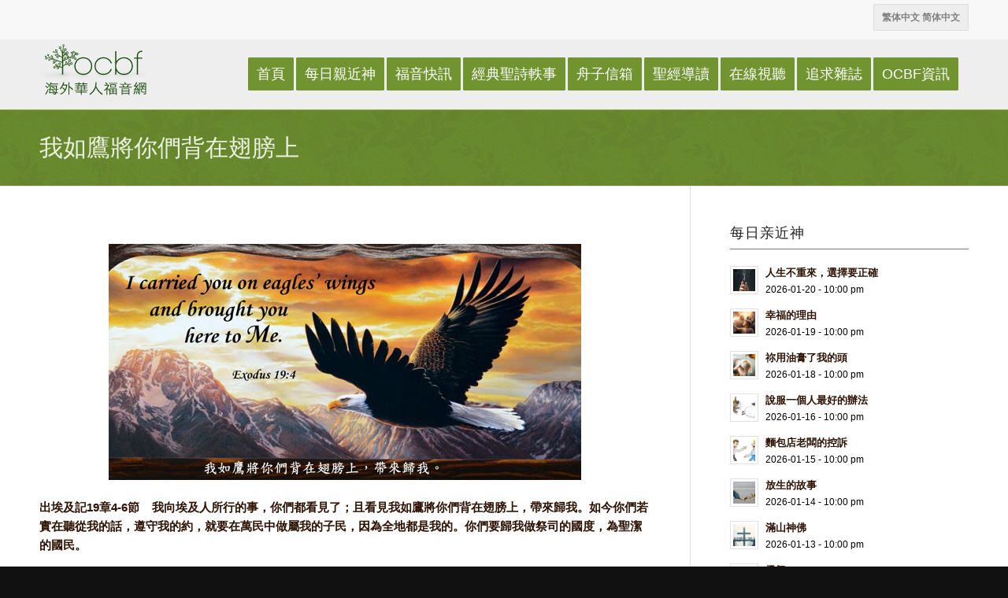

--- FILE ---
content_type: text/html; charset=UTF-8
request_url: https://ocbf.ca/2019/201103-2/
body_size: 18641
content:
<!DOCTYPE html>
<html lang="en-US" class="html_stretched responsive av-preloader-disabled av-default-lightbox  html_header_top html_logo_left html_main_nav_header html_menu_right html_custom html_header_sticky html_header_shrinking_disabled html_header_topbar_active html_mobile_menu_tablet html_header_searchicon_disabled html_content_align_center html_header_unstick_top_disabled html_header_stretch_disabled html_minimal_header html_av-submenu-hidden html_av-submenu-display-click html_av-overlay-side html_av-overlay-side-classic html_av-submenu-clone html_entry_id_12370 av-cookies-no-cookie-consent av-no-preview html_text_menu_active ">
<head>
<meta charset="UTF-8" />
<meta name="robots" content="index, follow" />


<!-- mobile setting -->
<meta name="viewport" content="width=device-width, initial-scale=1">

<!-- Scripts/CSS and wp_head hook -->
<title>我如鷹將你們背在翅膀上 &#8211; 海外华人福音网</title>
<meta name='robots' content='max-image-preview:large' />
<link rel="alternate" type="application/rss+xml" title="海外华人福音网 &raquo; Feed" href="https://ocbf.ca/2019/feed/" />
<link rel="alternate" type="application/rss+xml" title="海外华人福音网 &raquo; Comments Feed" href="https://ocbf.ca/2019/comments/feed/" />
<link rel="alternate" type="text/calendar" title="海外华人福音网 &raquo; iCal Feed" href="https://ocbf.ca/2019/events/?ical=1" />
<link rel="alternate" title="oEmbed (JSON)" type="application/json+oembed" href="https://ocbf.ca/2019/wp-json/oembed/1.0/embed?url=https%3A%2F%2Focbf.ca%2F2019%2F201103-2%2F" />
<link rel="alternate" title="oEmbed (XML)" type="text/xml+oembed" href="https://ocbf.ca/2019/wp-json/oembed/1.0/embed?url=https%3A%2F%2Focbf.ca%2F2019%2F201103-2%2F&#038;format=xml" />

<!-- google webfont font replacement -->

			<script type='text/javascript'>

				(function() {
					
					/*	check if webfonts are disabled by user setting via cookie - or user must opt in.	*/
					var html = document.getElementsByTagName('html')[0];
					var cookie_check = html.className.indexOf('av-cookies-needs-opt-in') >= 0 || html.className.indexOf('av-cookies-can-opt-out') >= 0;
					var allow_continue = true;
					var silent_accept_cookie = html.className.indexOf('av-cookies-user-silent-accept') >= 0;

					if( cookie_check && ! silent_accept_cookie )
					{
						if( ! document.cookie.match(/aviaCookieConsent/) || html.className.indexOf('av-cookies-session-refused') >= 0 )
						{
							allow_continue = false;
						}
						else
						{
							if( ! document.cookie.match(/aviaPrivacyRefuseCookiesHideBar/) )
							{
								allow_continue = false;
							}
							else if( ! document.cookie.match(/aviaPrivacyEssentialCookiesEnabled/) )
							{
								allow_continue = false;
							}
							else if( document.cookie.match(/aviaPrivacyGoogleWebfontsDisabled/) )
							{
								allow_continue = false;
							}
						}
					}
					
					if( allow_continue )
					{
						var f = document.createElement('link');
					
						f.type 	= 'text/css';
						f.rel 	= 'stylesheet';
						f.href 	= '//fonts.googleapis.com/css?family=Droid+Serif%7COpen+Sans:400,600';
						f.id 	= 'avia-google-webfont';

						document.getElementsByTagName('head')[0].appendChild(f);
					}
				})();
			
			</script>
			<style id='wp-img-auto-sizes-contain-inline-css' type='text/css'>
img:is([sizes=auto i],[sizes^="auto," i]){contain-intrinsic-size:3000px 1500px}
/*# sourceURL=wp-img-auto-sizes-contain-inline-css */
</style>
<style id='wp-emoji-styles-inline-css' type='text/css'>

	img.wp-smiley, img.emoji {
		display: inline !important;
		border: none !important;
		box-shadow: none !important;
		height: 1em !important;
		width: 1em !important;
		margin: 0 0.07em !important;
		vertical-align: -0.1em !important;
		background: none !important;
		padding: 0 !important;
	}
/*# sourceURL=wp-emoji-styles-inline-css */
</style>
<link rel='stylesheet' id='wp-block-library-css' href='https://ocbf.ca/2019/wp-includes/css/dist/block-library/style.min.css?ver=6.9' type='text/css' media='all' />
<style id='global-styles-inline-css' type='text/css'>
:root{--wp--preset--aspect-ratio--square: 1;--wp--preset--aspect-ratio--4-3: 4/3;--wp--preset--aspect-ratio--3-4: 3/4;--wp--preset--aspect-ratio--3-2: 3/2;--wp--preset--aspect-ratio--2-3: 2/3;--wp--preset--aspect-ratio--16-9: 16/9;--wp--preset--aspect-ratio--9-16: 9/16;--wp--preset--color--black: #000000;--wp--preset--color--cyan-bluish-gray: #abb8c3;--wp--preset--color--white: #ffffff;--wp--preset--color--pale-pink: #f78da7;--wp--preset--color--vivid-red: #cf2e2e;--wp--preset--color--luminous-vivid-orange: #ff6900;--wp--preset--color--luminous-vivid-amber: #fcb900;--wp--preset--color--light-green-cyan: #7bdcb5;--wp--preset--color--vivid-green-cyan: #00d084;--wp--preset--color--pale-cyan-blue: #8ed1fc;--wp--preset--color--vivid-cyan-blue: #0693e3;--wp--preset--color--vivid-purple: #9b51e0;--wp--preset--gradient--vivid-cyan-blue-to-vivid-purple: linear-gradient(135deg,rgb(6,147,227) 0%,rgb(155,81,224) 100%);--wp--preset--gradient--light-green-cyan-to-vivid-green-cyan: linear-gradient(135deg,rgb(122,220,180) 0%,rgb(0,208,130) 100%);--wp--preset--gradient--luminous-vivid-amber-to-luminous-vivid-orange: linear-gradient(135deg,rgb(252,185,0) 0%,rgb(255,105,0) 100%);--wp--preset--gradient--luminous-vivid-orange-to-vivid-red: linear-gradient(135deg,rgb(255,105,0) 0%,rgb(207,46,46) 100%);--wp--preset--gradient--very-light-gray-to-cyan-bluish-gray: linear-gradient(135deg,rgb(238,238,238) 0%,rgb(169,184,195) 100%);--wp--preset--gradient--cool-to-warm-spectrum: linear-gradient(135deg,rgb(74,234,220) 0%,rgb(151,120,209) 20%,rgb(207,42,186) 40%,rgb(238,44,130) 60%,rgb(251,105,98) 80%,rgb(254,248,76) 100%);--wp--preset--gradient--blush-light-purple: linear-gradient(135deg,rgb(255,206,236) 0%,rgb(152,150,240) 100%);--wp--preset--gradient--blush-bordeaux: linear-gradient(135deg,rgb(254,205,165) 0%,rgb(254,45,45) 50%,rgb(107,0,62) 100%);--wp--preset--gradient--luminous-dusk: linear-gradient(135deg,rgb(255,203,112) 0%,rgb(199,81,192) 50%,rgb(65,88,208) 100%);--wp--preset--gradient--pale-ocean: linear-gradient(135deg,rgb(255,245,203) 0%,rgb(182,227,212) 50%,rgb(51,167,181) 100%);--wp--preset--gradient--electric-grass: linear-gradient(135deg,rgb(202,248,128) 0%,rgb(113,206,126) 100%);--wp--preset--gradient--midnight: linear-gradient(135deg,rgb(2,3,129) 0%,rgb(40,116,252) 100%);--wp--preset--font-size--small: 13px;--wp--preset--font-size--medium: 20px;--wp--preset--font-size--large: 36px;--wp--preset--font-size--x-large: 42px;--wp--preset--spacing--20: 0.44rem;--wp--preset--spacing--30: 0.67rem;--wp--preset--spacing--40: 1rem;--wp--preset--spacing--50: 1.5rem;--wp--preset--spacing--60: 2.25rem;--wp--preset--spacing--70: 3.38rem;--wp--preset--spacing--80: 5.06rem;--wp--preset--shadow--natural: 6px 6px 9px rgba(0, 0, 0, 0.2);--wp--preset--shadow--deep: 12px 12px 50px rgba(0, 0, 0, 0.4);--wp--preset--shadow--sharp: 6px 6px 0px rgba(0, 0, 0, 0.2);--wp--preset--shadow--outlined: 6px 6px 0px -3px rgb(255, 255, 255), 6px 6px rgb(0, 0, 0);--wp--preset--shadow--crisp: 6px 6px 0px rgb(0, 0, 0);}:where(.is-layout-flex){gap: 0.5em;}:where(.is-layout-grid){gap: 0.5em;}body .is-layout-flex{display: flex;}.is-layout-flex{flex-wrap: wrap;align-items: center;}.is-layout-flex > :is(*, div){margin: 0;}body .is-layout-grid{display: grid;}.is-layout-grid > :is(*, div){margin: 0;}:where(.wp-block-columns.is-layout-flex){gap: 2em;}:where(.wp-block-columns.is-layout-grid){gap: 2em;}:where(.wp-block-post-template.is-layout-flex){gap: 1.25em;}:where(.wp-block-post-template.is-layout-grid){gap: 1.25em;}.has-black-color{color: var(--wp--preset--color--black) !important;}.has-cyan-bluish-gray-color{color: var(--wp--preset--color--cyan-bluish-gray) !important;}.has-white-color{color: var(--wp--preset--color--white) !important;}.has-pale-pink-color{color: var(--wp--preset--color--pale-pink) !important;}.has-vivid-red-color{color: var(--wp--preset--color--vivid-red) !important;}.has-luminous-vivid-orange-color{color: var(--wp--preset--color--luminous-vivid-orange) !important;}.has-luminous-vivid-amber-color{color: var(--wp--preset--color--luminous-vivid-amber) !important;}.has-light-green-cyan-color{color: var(--wp--preset--color--light-green-cyan) !important;}.has-vivid-green-cyan-color{color: var(--wp--preset--color--vivid-green-cyan) !important;}.has-pale-cyan-blue-color{color: var(--wp--preset--color--pale-cyan-blue) !important;}.has-vivid-cyan-blue-color{color: var(--wp--preset--color--vivid-cyan-blue) !important;}.has-vivid-purple-color{color: var(--wp--preset--color--vivid-purple) !important;}.has-black-background-color{background-color: var(--wp--preset--color--black) !important;}.has-cyan-bluish-gray-background-color{background-color: var(--wp--preset--color--cyan-bluish-gray) !important;}.has-white-background-color{background-color: var(--wp--preset--color--white) !important;}.has-pale-pink-background-color{background-color: var(--wp--preset--color--pale-pink) !important;}.has-vivid-red-background-color{background-color: var(--wp--preset--color--vivid-red) !important;}.has-luminous-vivid-orange-background-color{background-color: var(--wp--preset--color--luminous-vivid-orange) !important;}.has-luminous-vivid-amber-background-color{background-color: var(--wp--preset--color--luminous-vivid-amber) !important;}.has-light-green-cyan-background-color{background-color: var(--wp--preset--color--light-green-cyan) !important;}.has-vivid-green-cyan-background-color{background-color: var(--wp--preset--color--vivid-green-cyan) !important;}.has-pale-cyan-blue-background-color{background-color: var(--wp--preset--color--pale-cyan-blue) !important;}.has-vivid-cyan-blue-background-color{background-color: var(--wp--preset--color--vivid-cyan-blue) !important;}.has-vivid-purple-background-color{background-color: var(--wp--preset--color--vivid-purple) !important;}.has-black-border-color{border-color: var(--wp--preset--color--black) !important;}.has-cyan-bluish-gray-border-color{border-color: var(--wp--preset--color--cyan-bluish-gray) !important;}.has-white-border-color{border-color: var(--wp--preset--color--white) !important;}.has-pale-pink-border-color{border-color: var(--wp--preset--color--pale-pink) !important;}.has-vivid-red-border-color{border-color: var(--wp--preset--color--vivid-red) !important;}.has-luminous-vivid-orange-border-color{border-color: var(--wp--preset--color--luminous-vivid-orange) !important;}.has-luminous-vivid-amber-border-color{border-color: var(--wp--preset--color--luminous-vivid-amber) !important;}.has-light-green-cyan-border-color{border-color: var(--wp--preset--color--light-green-cyan) !important;}.has-vivid-green-cyan-border-color{border-color: var(--wp--preset--color--vivid-green-cyan) !important;}.has-pale-cyan-blue-border-color{border-color: var(--wp--preset--color--pale-cyan-blue) !important;}.has-vivid-cyan-blue-border-color{border-color: var(--wp--preset--color--vivid-cyan-blue) !important;}.has-vivid-purple-border-color{border-color: var(--wp--preset--color--vivid-purple) !important;}.has-vivid-cyan-blue-to-vivid-purple-gradient-background{background: var(--wp--preset--gradient--vivid-cyan-blue-to-vivid-purple) !important;}.has-light-green-cyan-to-vivid-green-cyan-gradient-background{background: var(--wp--preset--gradient--light-green-cyan-to-vivid-green-cyan) !important;}.has-luminous-vivid-amber-to-luminous-vivid-orange-gradient-background{background: var(--wp--preset--gradient--luminous-vivid-amber-to-luminous-vivid-orange) !important;}.has-luminous-vivid-orange-to-vivid-red-gradient-background{background: var(--wp--preset--gradient--luminous-vivid-orange-to-vivid-red) !important;}.has-very-light-gray-to-cyan-bluish-gray-gradient-background{background: var(--wp--preset--gradient--very-light-gray-to-cyan-bluish-gray) !important;}.has-cool-to-warm-spectrum-gradient-background{background: var(--wp--preset--gradient--cool-to-warm-spectrum) !important;}.has-blush-light-purple-gradient-background{background: var(--wp--preset--gradient--blush-light-purple) !important;}.has-blush-bordeaux-gradient-background{background: var(--wp--preset--gradient--blush-bordeaux) !important;}.has-luminous-dusk-gradient-background{background: var(--wp--preset--gradient--luminous-dusk) !important;}.has-pale-ocean-gradient-background{background: var(--wp--preset--gradient--pale-ocean) !important;}.has-electric-grass-gradient-background{background: var(--wp--preset--gradient--electric-grass) !important;}.has-midnight-gradient-background{background: var(--wp--preset--gradient--midnight) !important;}.has-small-font-size{font-size: var(--wp--preset--font-size--small) !important;}.has-medium-font-size{font-size: var(--wp--preset--font-size--medium) !important;}.has-large-font-size{font-size: var(--wp--preset--font-size--large) !important;}.has-x-large-font-size{font-size: var(--wp--preset--font-size--x-large) !important;}
/*# sourceURL=global-styles-inline-css */
</style>

<style id='classic-theme-styles-inline-css' type='text/css'>
/*! This file is auto-generated */
.wp-block-button__link{color:#fff;background-color:#32373c;border-radius:9999px;box-shadow:none;text-decoration:none;padding:calc(.667em + 2px) calc(1.333em + 2px);font-size:1.125em}.wp-block-file__button{background:#32373c;color:#fff;text-decoration:none}
/*# sourceURL=/wp-includes/css/classic-themes.min.css */
</style>
<link rel='stylesheet' id='wp-date-remover-css' href='https://ocbf.ca/2019/wp-content/plugins/wp-date-remover/public/css/wp-date-remover-public.css?ver=1.0.0' type='text/css' media='all' />
<link rel='stylesheet' id='avia-merged-styles-css' href='https://ocbf.ca/2019/wp-content/uploads/dynamic_avia/avia-merged-styles-94840353005667ddc75a4dbfc2a771a0---6263006602631.css' type='text/css' media='all' />
<script type="text/javascript" src="https://ocbf.ca/2019/wp-includes/js/jquery/jquery.min.js?ver=3.7.1" id="jquery-core-js"></script>
<script type="text/javascript" src="https://ocbf.ca/2019/wp-includes/js/jquery/jquery-migrate.min.js?ver=3.4.1" id="jquery-migrate-js"></script>
<script type="text/javascript" id="3d-flip-book-client-locale-loader-js-extra">
/* <![CDATA[ */
var FB3D_CLIENT_LOCALE = {"ajaxurl":"https://ocbf.ca/2019/wp-admin/admin-ajax.php","dictionary":{"Table of contents":"Table of contents","Close":"Close","Bookmarks":"Bookmarks","Thumbnails":"Thumbnails","Search":"Search","Share":"Share","Facebook":"Facebook","Twitter":"Twitter","Email":"Email","Play":"Play","Previous page":"Previous page","Next page":"Next page","Zoom in":"Zoom in","Zoom out":"Zoom out","Fit view":"Fit view","Auto play":"Auto play","Full screen":"Full screen","More":"More","Smart pan":"Smart pan","Single page":"Single page","Sounds":"Sounds","Stats":"Stats","Print":"Print","Download":"Download","Goto first page":"Goto first page","Goto last page":"Goto last page"},"images":"https://ocbf.ca/2019/wp-content/plugins/interactive-3d-flipbook-powered-physics-engine/assets/images/","jsData":{"urls":[],"posts":{"ids_mis":[],"ids":[]},"pages":[],"firstPages":[],"bookCtrlProps":[],"bookTemplates":[]},"key":"3d-flip-book","pdfJS":{"pdfJsLib":"https://ocbf.ca/2019/wp-content/plugins/interactive-3d-flipbook-powered-physics-engine/assets/js/pdf.min.js?ver=4.3.136","pdfJsWorker":"https://ocbf.ca/2019/wp-content/plugins/interactive-3d-flipbook-powered-physics-engine/assets/js/pdf.worker.js?ver=4.3.136","stablePdfJsLib":"https://ocbf.ca/2019/wp-content/plugins/interactive-3d-flipbook-powered-physics-engine/assets/js/stable/pdf.min.js?ver=2.5.207","stablePdfJsWorker":"https://ocbf.ca/2019/wp-content/plugins/interactive-3d-flipbook-powered-physics-engine/assets/js/stable/pdf.worker.js?ver=2.5.207","pdfJsCMapUrl":"https://ocbf.ca/2019/wp-content/plugins/interactive-3d-flipbook-powered-physics-engine/assets/cmaps/"},"cacheurl":"https://ocbf.ca/2019/wp-content/uploads/3d-flip-book/cache/","pluginsurl":"https://ocbf.ca/2019/wp-content/plugins/","pluginurl":"https://ocbf.ca/2019/wp-content/plugins/interactive-3d-flipbook-powered-physics-engine/","thumbnailSize":{"width":"80","height":"80"},"version":"1.16.17"};
//# sourceURL=3d-flip-book-client-locale-loader-js-extra
/* ]]> */
</script>
<script type="text/javascript" src="https://ocbf.ca/2019/wp-content/plugins/interactive-3d-flipbook-powered-physics-engine/assets/js/client-locale-loader.js?ver=1.16.17" id="3d-flip-book-client-locale-loader-js" async="async" data-wp-strategy="async"></script>
<script type="text/javascript" src="https://ocbf.ca/2019/wp-content/plugins/wp-date-remover/public/js/wp-date-remover-public.js?ver=1.0.0" id="wp-date-remover-js"></script>
<link rel="https://api.w.org/" href="https://ocbf.ca/2019/wp-json/" /><link rel="alternate" title="JSON" type="application/json" href="https://ocbf.ca/2019/wp-json/wp/v2/posts/12370" /><link rel="EditURI" type="application/rsd+xml" title="RSD" href="https://ocbf.ca/2019/xmlrpc.php?rsd" />
<meta name="generator" content="WordPress 6.9" />
<link rel="canonical" href="https://ocbf.ca/2019/201103-2/" />
<link rel='shortlink' href='https://ocbf.ca/2019/?p=12370' />
<meta name="tec-api-version" content="v1"><meta name="tec-api-origin" content="https://ocbf.ca/2019"><link rel="alternate" href="https://ocbf.ca/2019/wp-json/tribe/events/v1/" /><link rel="profile" href="https://gmpg.org/xfn/11" />
<link rel="alternate" type="application/rss+xml" title="海外华人福音网 RSS2 Feed" href="https://ocbf.ca/2019/feed/" />
<link rel="pingback" href="https://ocbf.ca/2019/xmlrpc.php" />

<style type='text/css' media='screen'>
 #top #header_main > .container, #top #header_main > .container .main_menu  .av-main-nav > li > a, #top #header_main #menu-item-shop .cart_dropdown_link{ height:90px; line-height: 90px; }
 .html_top_nav_header .av-logo-container{ height:90px;  }
 .html_header_top.html_header_sticky #top #wrap_all #main{ padding-top:118px; } 
</style>
<!--[if lt IE 9]><script src="https://ocbf.ca/2019/wp-content/themes/enfold/js/html5shiv.js"></script><![endif]-->


<!-- To speed up the rendering and to display the site as fast as possible to the user we include some styles and scripts for above the fold content inline -->
<script type="text/javascript">'use strict';var avia_is_mobile=!1;if(/Android|webOS|iPhone|iPad|iPod|BlackBerry|IEMobile|Opera Mini/i.test(navigator.userAgent)&&'ontouchstart' in document.documentElement){avia_is_mobile=!0;document.documentElement.className+=' avia_mobile '}
else{document.documentElement.className+=' avia_desktop '};document.documentElement.className+=' js_active ';(function(){var e=['-webkit-','-moz-','-ms-',''],n='';for(var t in e){if(e[t]+'transform' in document.documentElement.style){document.documentElement.className+=' avia_transform ';n=e[t]+'transform'};if(e[t]+'perspective' in document.documentElement.style)document.documentElement.className+=' avia_transform3d '};if(typeof document.getElementsByClassName=='function'&&typeof document.documentElement.getBoundingClientRect=='function'&&avia_is_mobile==!1){if(n&&window.innerHeight>0){setTimeout(function(){var e=0,o={},a=0,t=document.getElementsByClassName('av-parallax'),i=window.pageYOffset||document.documentElement.scrollTop;for(e=0;e<t.length;e++){t[e].style.top='0px';o=t[e].getBoundingClientRect();a=Math.ceil((window.innerHeight+i-o.top)*0.3);t[e].style[n]='translate(0px, '+a+'px)';t[e].style.top='auto';t[e].className+=' enabled-parallax '}},50)}}})();</script>		<style type="text/css" id="wp-custom-css">
			*{font-family:"Microsoft YaHei UI", Arial, sans-serif!important;}

body.single-post div.big-preview{display:none!important;}

div.big-
.avia_codeblock  ul.lcp_catlist{list-style:decimal!important;}

.avia_codeblock  ul.lcp_catlist li{list-style:decimal!important;}

.html_header_top.html_header_sticky #top #wrap_all #main {
    padding-top: 139px;
}

img.image-cropper{position: relative;
    overflow: hidden;
    border-radius: 50%;
float:left;margin-right:20px;
width:120px; height:120px;}

table.weekly-newsletter td{vertical-align: inherit }
table.weekly-newsletter td{vertical-align: top; }
table.weekly-newsletter h4{ text-align:center; font-size:15px; color:#006400}

.entry-content-header{margin-top:40px;}

.sidebar a:visited strong{color:#1c8528!important;}

a.avia-button:visited{color:#fff!important;}

.post_delimiter{display:none;}

#newsbox-9 span.news-thumb{display:none;}

h1.main-title{
	line-height:120%!important;padding:20px 0!important;}


/*langBox*/
#header_meta .container{min-height:50px;}
.av_secondary_right .sub_menu{padding-left:0!important;}
/*langBox end*/

.av-main-nav-wrap a{font-weight:normal!important;}

.avia-content-slider .slide-entry-title{font-size:1.5em!important;}


a.slide-image{margin-bottom:20px!important;}

h1.main-title{font-size:2em!important;}

.btn a {
    float: left;
    text-align: center;
    color: #fff;
    background: #663300;
    text-indent: 0;
    padding: 8px;
    text-decoration: none;
    margin: 10px 0;
    font-size: 15px;
    border-radius: 3px;
}
.btn a:hover{color:#ddd;}

a.more-link{ color: #fff;
    background: #663300;
    text-indent: 0;
    padding: 8px;
    text-decoration: none;
    margin: 10px 0;
    font-size: 15px;
    border-radius: 3px;}
a.more-link:hover{color:#ddd;}

#widget_wpcc-2{ text-align:center;
border:1px solid #ddd; padding:10px; background:#eee;}


#top .no_margin.av_one_third {
	width: 31.3%; margin:1%;}
.post-meta-infos{display:none;}

p.newslettersub{text-align:center;}
h3.widgettitle{text-align:center; font-weight:normal;}


#wpcc_widget_inner {padding-bottom:0; font-size:12px;}

#widget_wpcc-3 h3.widgettitle{display:none;}


#avia2-menu{display:none;}

#header_meta .sub_menu li{list-style:none;}
#header_meta .sub_menu span{padding:0 10px;}

h3.widgettitle{text-align:left; font-size:18px; margin-bottom:10px;padding-bottom:10px; border-bottom:1px solid #777;}
#custom_html-5 h3.widgettitle{text-align:center;}

.textwidget ul{padding-left:20px!important; list-style:disc!important;}
.custom-html-widget li{list-style:disc;padding:5px 0}

table.expressTable td{vertical-align:top!important;}
table.expressTable td img{width:100%;height:auto;}

.tag-page-post-type-title{display:none!important;}

ul.lcp_paginator{display:none!important;}

.mega_menu_title{color:#719430!important;}

.av-magazine-content-wrap .entry-content-header{padding:0!important;margin:0!important;}


ul.sub-menu li.sub-colum-two ul.sub-menu 
{display:flex!important;flex-direction:row!important;
	flex-wrap:wrap;}
.sub-colum-two ul.sub-menu li{width:50%!important;}

@media only screen and (max-width: 767px){
	.sub_menu{padding-top:10px;
	float:left;width:100%;
	}
	#widget_wpcc-5{float:left;width:100%;}
	
}

		</style>
		<style type='text/css'>
@font-face {font-family: 'entypo-fontello'; font-weight: normal; font-style: normal; font-display: auto;
src: url('https://ocbf.ca/2019/wp-content/themes/enfold/config-templatebuilder/avia-template-builder/assets/fonts/entypo-fontello.woff2') format('woff2'),
url('https://ocbf.ca/2019/wp-content/themes/enfold/config-templatebuilder/avia-template-builder/assets/fonts/entypo-fontello.woff') format('woff'),
url('https://ocbf.ca/2019/wp-content/themes/enfold/config-templatebuilder/avia-template-builder/assets/fonts/entypo-fontello.ttf') format('truetype'), 
url('https://ocbf.ca/2019/wp-content/themes/enfold/config-templatebuilder/avia-template-builder/assets/fonts/entypo-fontello.svg#entypo-fontello') format('svg'),
url('https://ocbf.ca/2019/wp-content/themes/enfold/config-templatebuilder/avia-template-builder/assets/fonts/entypo-fontello.eot'),
url('https://ocbf.ca/2019/wp-content/themes/enfold/config-templatebuilder/avia-template-builder/assets/fonts/entypo-fontello.eot?#iefix') format('embedded-opentype');
} #top .avia-font-entypo-fontello, body .avia-font-entypo-fontello, html body [data-av_iconfont='entypo-fontello']:before{ font-family: 'entypo-fontello'; }
</style>

<!--
Debugging Info for Theme support: 

Theme: Enfold
Version: 4.7.6.3
Installed: enfold
AviaFramework Version: 5.0
AviaBuilder Version: 4.7.1.1
aviaElementManager Version: 1.0.1
ML:768-PU:84-PLA:12
WP:6.9
Compress: CSS:all theme files - JS:all theme files
Updates: disabled
PLAu:11
-->
</head>




<body id="top" class="wp-singular post-template-default single single-post postid-12370 single-format-standard wp-theme-enfold rtl_columns stretched droid_serif open_sans zh tribe-no-js" itemscope="itemscope" itemtype="https://schema.org/WebPage" >

	
	<div id='wrap_all'>

	
<header id='header' class='all_colors header_color light_bg_color  av_header_top av_logo_left av_main_nav_header av_menu_right av_custom av_header_sticky av_header_shrinking_disabled av_header_stretch_disabled av_mobile_menu_tablet av_header_searchicon_disabled av_header_unstick_top_disabled av_minimal_header av_bottom_nav_disabled  av_header_border_disabled'  role="banner" itemscope="itemscope" itemtype="https://schema.org/WPHeader" >

		<div id='header_meta' class='container_wrap container_wrap_meta  av_secondary_right av_extra_header_active av_phone_active_right av_entry_id_12370'>
		
			      <div class='container'>
			      <nav class='sub_menu'  role="navigation" itemscope="itemscope" itemtype="https://schema.org/SiteNavigationElement" ><ul id="avia2-menu" class="menu"><li id="menu-item-819" class="menu-item menu-item-type-custom menu-item-object-custom menu-item-819"><a href="#">语言</a></li>
</ul></nav><div class='phone-info with_nav'><span><span id="widget_wpcc-2" class="widget widget_wpcc ">
<div id="wpcc_widget_inner"><!--WPCC_NC_START-->
	<span id="wpcc_original_link" class="wpcc_current_lang" ><a class="wpcc_link" href="https://ocbf.ca/2019/201103-2/" title="繁体中文">繁体中文</a></span>
	<span id="wpcc_zh-hans_link" class="wpcc_lang" ><a class="wpcc_link" rel="nofollow" href="https://ocbf.ca/2019/201103-2/?variant=zh-hans" title="简体中文" >简体中文</a></span>
<!--WPCC_NC_END--></div>
</span></span></div>			      </div>
		</div>

		<div  id='header_main' class='container_wrap container_wrap_logo'>
	
        <div class='container av-logo-container'><div class='inner-container'><span class='logo'><a href='https://ocbf.ca/2019/'><img height="100" width="300" src='https://ocbf.ca/2019/wp-content/uploads/2018/12/greenlogo-1.png' alt='海外华人福音网' title='' /></a></span><nav class='main_menu' data-selectname='Select a page'  role="navigation" itemscope="itemscope" itemtype="https://schema.org/SiteNavigationElement" ><div class="avia-menu av-main-nav-wrap"><ul id="avia-menu" class="menu av-main-nav"><li id="menu-item-776" class="menu-item menu-item-type-post_type menu-item-object-page menu-item-home av-menu-button av-menu-button-colored menu-item-top-level menu-item-top-level-1"><a href="https://ocbf.ca/2019/" itemprop="url"><span class="avia-bullet"></span><span class="avia-menu-text">首頁</span><span class="avia-menu-fx"><span class="avia-arrow-wrap"><span class="avia-arrow"></span></span></span></a></li>
<li id="menu-item-642" class="menu-item menu-item-type-post_type menu-item-object-page menu-item-has-children av-menu-button av-menu-button-colored menu-item-mega-parent  menu-item-top-level menu-item-top-level-2"><a href="https://ocbf.ca/2019/daily-devotion-2022/" itemprop="url"><span class="avia-bullet"></span><span class="avia-menu-text">每日親近神</span><span class="avia-menu-fx"><span class="avia-arrow-wrap"><span class="avia-arrow"></span></span></span></a>
<div class='avia_mega_div avia_mega2 six units'>

<ul class="sub-menu">
	<li id="menu-item-21311" class="sub-colum-two menu-item menu-item-type-custom menu-item-object-custom menu-item-has-children avia_mega_menu_columns_2 three units  avia_mega_menu_columns_first"><span class='mega_menu_title heading-color av-special-font'>舊約書卷</span>
	<ul class="sub-menu">
		<li id="menu-item-29665" class="menu-item menu-item-type-taxonomy menu-item-object-post_tag"><a href="https://ocbf.ca/2019/tag/%e5%89%b5%e4%b8%96%e8%a8%98/" itemprop="url"><span class="avia-bullet"></span><span class="avia-menu-text">01-創世記</span></a></li>
		<li id="menu-item-29666" class="menu-item menu-item-type-taxonomy menu-item-object-post_tag"><a href="https://ocbf.ca/2019/tag/%e5%87%ba%e5%9f%83%e5%8f%8a%e8%a8%98/" itemprop="url"><span class="avia-bullet"></span><span class="avia-menu-text">02-出埃及記</span></a></li>
		<li id="menu-item-29667" class="menu-item menu-item-type-taxonomy menu-item-object-post_tag"><a href="https://ocbf.ca/2019/tag/%e5%88%a9%e6%9c%aa%e8%a8%98/" itemprop="url"><span class="avia-bullet"></span><span class="avia-menu-text">03-利未記</span></a></li>
		<li id="menu-item-29668" class="menu-item menu-item-type-taxonomy menu-item-object-post_tag"><a href="https://ocbf.ca/2019/tag/%e6%b0%91%e6%95%b8%e8%a8%98/" itemprop="url"><span class="avia-bullet"></span><span class="avia-menu-text">04-民數記</span></a></li>
		<li id="menu-item-29650" class="menu-item menu-item-type-taxonomy menu-item-object-post_tag"><a href="https://ocbf.ca/2019/tag/%e7%94%b3%e5%91%bd%e8%a8%98/" itemprop="url"><span class="avia-bullet"></span><span class="avia-menu-text">05-申命記</span></a></li>
		<li id="menu-item-29669" class="menu-item menu-item-type-taxonomy menu-item-object-post_tag"><a href="https://ocbf.ca/2019/tag/%e7%b4%84%e6%9b%b8%e4%ba%9e%e8%a8%98/" itemprop="url"><span class="avia-bullet"></span><span class="avia-menu-text">06-約書亞記</span></a></li>
		<li id="menu-item-29670" class="menu-item menu-item-type-taxonomy menu-item-object-post_tag"><a href="https://ocbf.ca/2019/tag/%e5%a3%ab%e5%b8%ab%e8%a8%98/" itemprop="url"><span class="avia-bullet"></span><span class="avia-menu-text">07-士師記</span></a></li>
		<li id="menu-item-29671" class="menu-item menu-item-type-taxonomy menu-item-object-post_tag"><a href="https://ocbf.ca/2019/tag/%e8%b7%af%e5%be%97%e8%a8%98/" itemprop="url"><span class="avia-bullet"></span><span class="avia-menu-text">08-路得記</span></a></li>
		<li id="menu-item-29672" class="menu-item menu-item-type-taxonomy menu-item-object-post_tag"><a href="https://ocbf.ca/2019/tag/%e6%92%92%e6%af%8d%e8%80%b3%e8%a8%98%e4%b8%8a/" itemprop="url"><span class="avia-bullet"></span><span class="avia-menu-text">09-撒母耳記上</span></a></li>
		<li id="menu-item-29673" class="menu-item menu-item-type-taxonomy menu-item-object-post_tag"><a href="https://ocbf.ca/2019/tag/%e6%92%92%e6%af%8d%e8%80%b3%e8%a8%98%e4%b8%8b/" itemprop="url"><span class="avia-bullet"></span><span class="avia-menu-text">10-撒母耳記下</span></a></li>
		<li id="menu-item-29674" class="menu-item menu-item-type-taxonomy menu-item-object-post_tag"><a href="https://ocbf.ca/2019/tag/%e5%88%97%e7%8e%8b%e7%b4%80%e4%b8%8a/" itemprop="url"><span class="avia-bullet"></span><span class="avia-menu-text">11-列王紀上</span></a></li>
		<li id="menu-item-29675" class="menu-item menu-item-type-taxonomy menu-item-object-post_tag"><a href="https://ocbf.ca/2019/tag/%e5%88%97%e7%8e%8b%e7%b4%80%e4%b8%8b/" itemprop="url"><span class="avia-bullet"></span><span class="avia-menu-text">12-列王紀下</span></a></li>
		<li id="menu-item-29677" class="menu-item menu-item-type-taxonomy menu-item-object-post_tag"><a href="https://ocbf.ca/2019/tag/%e4%bb%a5%e6%96%af%e6%8b%89%e8%a8%98/" itemprop="url"><span class="avia-bullet"></span><span class="avia-menu-text">13-以斯拉記</span></a></li>
		<li id="menu-item-29678" class="menu-item menu-item-type-taxonomy menu-item-object-post_tag"><a href="https://ocbf.ca/2019/tag/%e5%b0%bc%e5%b8%8c%e7%b1%b3%e8%a8%98/" itemprop="url"><span class="avia-bullet"></span><span class="avia-menu-text">14-尼希米記</span></a></li>
		<li id="menu-item-29676" class="menu-item menu-item-type-taxonomy menu-item-object-post_tag"><a href="https://ocbf.ca/2019/tag/%e4%bb%a5%e6%96%af%e5%b8%96%e8%a8%98/" itemprop="url"><span class="avia-bullet"></span><span class="avia-menu-text">15-以斯帖記</span></a></li>
		<li id="menu-item-29679" class="menu-item menu-item-type-taxonomy menu-item-object-post_tag"><a href="https://ocbf.ca/2019/tag/%e7%b4%84%e4%bc%af%e8%a8%98/" itemprop="url"><span class="avia-bullet"></span><span class="avia-menu-text">16-約伯記</span></a></li>
		<li id="menu-item-29680" class="menu-item menu-item-type-taxonomy menu-item-object-post_tag"><a href="https://ocbf.ca/2019/tag/%e8%a9%a9%e7%af%87/" itemprop="url"><span class="avia-bullet"></span><span class="avia-menu-text">17-詩篇</span></a></li>
		<li id="menu-item-29681" class="menu-item menu-item-type-taxonomy menu-item-object-post_tag"><a href="https://ocbf.ca/2019/tag/%e7%ae%b4%e8%a8%80/" itemprop="url"><span class="avia-bullet"></span><span class="avia-menu-text">18-箴言</span></a></li>
		<li id="menu-item-29682" class="menu-item menu-item-type-taxonomy menu-item-object-post_tag"><a href="https://ocbf.ca/2019/tag/%e8%80%b6%e5%88%a9%e7%b1%b3%e6%9b%b8/" itemprop="url"><span class="avia-bullet"></span><span class="avia-menu-text">19-耶利米書</span></a></li>
		<li id="menu-item-29684" class="menu-item menu-item-type-taxonomy menu-item-object-post_tag"><a href="https://ocbf.ca/2019/tag/%e4%bb%a5%e8%b3%bd%e4%ba%9e%e6%9b%b8/" itemprop="url"><span class="avia-bullet"></span><span class="avia-menu-text">20-以賽亞書</span></a></li>
		<li id="menu-item-29683" class="menu-item menu-item-type-taxonomy menu-item-object-post_tag"><a href="https://ocbf.ca/2019/tag/%e4%bb%a5%e8%a5%bf%e7%b5%90%e6%9b%b8/" itemprop="url"><span class="avia-bullet"></span><span class="avia-menu-text">21-以西結書</span></a></li>
		<li id="menu-item-29621" class="menu-item menu-item-type-taxonomy menu-item-object-post_tag"><a href="https://ocbf.ca/2019/tag/%e4%bd%86%e4%bb%a5%e7%90%86%e6%9b%b8/" itemprop="url"><span class="avia-bullet"></span><span class="avia-menu-text">22-但以理書</span></a></li>
		<li id="menu-item-29622" class="menu-item menu-item-type-taxonomy menu-item-object-post_tag"><a href="https://ocbf.ca/2019/tag/%e4%bd%95%e8%a5%bf%e9%98%bf%e6%9b%b8/" itemprop="url"><span class="avia-bullet"></span><span class="avia-menu-text">23-何西阿書</span></a></li>
		<li id="menu-item-29629" class="menu-item menu-item-type-taxonomy menu-item-object-post_tag"><a href="https://ocbf.ca/2019/tag/%e7%b4%84%e7%8f%a5%e6%9b%b8/" itemprop="url"><span class="avia-bullet"></span><span class="avia-menu-text">24-約珥書</span></a></li>
		<li id="menu-item-29632" class="menu-item menu-item-type-taxonomy menu-item-object-post_tag"><a href="https://ocbf.ca/2019/tag/%e9%98%bf%e6%91%a9%e5%8f%b8%e6%9b%b8/" itemprop="url"><span class="avia-bullet"></span><span class="avia-menu-text">25-阿摩司書</span></a></li>
		<li id="menu-item-29623" class="menu-item menu-item-type-taxonomy menu-item-object-post_tag"><a href="https://ocbf.ca/2019/tag/%e4%bf%84%e5%b7%b4%e5%ba%95%e4%ba%9e%e6%9b%b8/" itemprop="url"><span class="avia-bullet"></span><span class="avia-menu-text">26-俄巴底亞書</span></a></li>
		<li id="menu-item-29628" class="menu-item menu-item-type-taxonomy menu-item-object-post_tag"><a href="https://ocbf.ca/2019/tag/%e7%b4%84%e6%8b%bf%e6%9b%b8/" itemprop="url"><span class="avia-bullet"></span><span class="avia-menu-text">27-約拿書</span></a></li>
		<li id="menu-item-29626" class="menu-item menu-item-type-taxonomy menu-item-object-post_tag"><a href="https://ocbf.ca/2019/tag/%e5%bd%8c%e8%bf%a6%e6%9b%b8/" itemprop="url"><span class="avia-bullet"></span><span class="avia-menu-text">28-彌迦書</span></a></li>
		<li id="menu-item-29631" class="menu-item menu-item-type-taxonomy menu-item-object-post_tag"><a href="https://ocbf.ca/2019/tag/%e9%82%a3%e9%b4%bb%e6%9b%b8/" itemprop="url"><span class="avia-bullet"></span><span class="avia-menu-text">29-那鴻書</span></a></li>
		<li id="menu-item-29624" class="menu-item menu-item-type-taxonomy menu-item-object-post_tag"><a href="https://ocbf.ca/2019/tag/%e5%93%88%e5%b7%b4%e8%b0%b7%e6%9b%b8/" itemprop="url"><span class="avia-bullet"></span><span class="avia-menu-text">30-哈巴谷書</span></a></li>
		<li id="menu-item-29630" class="menu-item menu-item-type-taxonomy menu-item-object-post_tag"><a href="https://ocbf.ca/2019/tag/%e8%a5%bf%e7%95%aa%e9%9b%85%e6%9b%b8/" itemprop="url"><span class="avia-bullet"></span><span class="avia-menu-text">31-西番雅書</span></a></li>
		<li id="menu-item-29625" class="menu-item menu-item-type-taxonomy menu-item-object-post_tag"><a href="https://ocbf.ca/2019/tag/%e5%93%88%e8%a9%b2%e6%9b%b8/" itemprop="url"><span class="avia-bullet"></span><span class="avia-menu-text">32-哈該書</span></a></li>
		<li id="menu-item-29627" class="menu-item menu-item-type-taxonomy menu-item-object-post_tag"><a href="https://ocbf.ca/2019/tag/%e6%92%92%e8%bf%a6%e5%88%a9%e4%ba%9e%e6%9b%b8/" itemprop="url"><span class="avia-bullet"></span><span class="avia-menu-text">33-撒迦利亞書</span></a></li>
	</ul>
</li>
	<li id="menu-item-21313" class="menu-item menu-item-type-custom menu-item-object-custom menu-item-has-children avia_mega_menu_columns_2 three units avia_mega_menu_columns_last"><span class='mega_menu_title heading-color av-special-font'>新約書卷</span>
	<ul class="sub-menu">
		<li id="menu-item-21317" class="menu-item menu-item-type-post_type menu-item-object-post"><a href="https://ocbf.ca/2019/01-%e9%a6%ac%e5%a4%aa%e7%a6%8f%e9%9f%b3/" itemprop="url"><span class="avia-bullet"></span><span class="avia-menu-text">01- 馬太福音</span></a></li>
		<li id="menu-item-21418" class="menu-item menu-item-type-post_type menu-item-object-post"><a href="https://ocbf.ca/2019/%e8%80%b6%e7%a9%8c%e8%a1%8c%e8%b9%a4/" itemprop="url"><span class="avia-bullet"></span><span class="avia-menu-text">耶穌行蹤</span></a></li>
		<li id="menu-item-21417" class="menu-item menu-item-type-post_type menu-item-object-post"><a href="https://ocbf.ca/2019/%e8%80%b6%e7%a9%8c%e7%9a%84%e9%96%80%e5%be%92/" itemprop="url"><span class="avia-bullet"></span><span class="avia-menu-text">耶穌的門徒</span></a></li>
	</ul>
</li>
</ul>

</div>
</li>
<li id="menu-item-28124" class="menu-item menu-item-type-post_type menu-item-object-page menu-item-has-children av-menu-button av-menu-button-colored menu-item-mega-parent  menu-item-top-level menu-item-top-level-3"><a href="https://ocbf.ca/2019/gospel-express-976/" itemprop="url"><span class="avia-bullet"></span><span class="avia-menu-text">福音快訊</span><span class="avia-menu-fx"><span class="avia-arrow-wrap"><span class="avia-arrow"></span></span></span></a>
<div class='avia_mega_div avia_mega1 three units'>

<ul class="sub-menu">
	<li id="menu-item-12550" class="menu-item menu-item-type-post_type menu-item-object-page avia_mega_menu_columns_1 three units avia_mega_menu_columns_last avia_mega_menu_columns_first"><span class='mega_menu_title heading-color av-special-font'><a href='https://ocbf.ca/2019/gospel-articles/'>福音快訊全部文章</a></span></li>
</ul>

</div>
</li>
<li id="menu-item-4251" class="menu-item menu-item-type-post_type menu-item-object-page av-menu-button av-menu-button-colored menu-item-top-level menu-item-top-level-4"><a href="https://ocbf.ca/2019/story-of-hymn/" itemprop="url"><span class="avia-bullet"></span><span class="avia-menu-text">經典聖詩軼事</span><span class="avia-menu-fx"><span class="avia-arrow-wrap"><span class="avia-arrow"></span></span></span></a></li>
<li id="menu-item-908" class="menu-item menu-item-type-post_type menu-item-object-page av-menu-button av-menu-button-colored menu-item-top-level menu-item-top-level-5"><a href="https://ocbf.ca/2019/qna/" itemprop="url"><span class="avia-bullet"></span><span class="avia-menu-text">舟子信箱</span><span class="avia-menu-fx"><span class="avia-arrow-wrap"><span class="avia-arrow"></span></span></span></a></li>
<li id="menu-item-515" class="menu-item menu-item-type-custom menu-item-object-custom menu-item-has-children av-menu-button av-menu-button-colored menu-item-top-level menu-item-top-level-6"><a target="_blank" href="http://www.ocbf.ca/0-source//bible_study/" itemprop="url" rel="noopener"><span class="avia-bullet"></span><span class="avia-menu-text">聖經導讀</span><span class="avia-menu-fx"><span class="avia-arrow-wrap"><span class="avia-arrow"></span></span></span></a>


<ul class="sub-menu">
	<li id="menu-item-21285" class="menu-item menu-item-type-post_type menu-item-object-page"><a href="https://ocbf.ca/2019/devotion-psalms/" itemprop="url"><span class="avia-bullet"></span><span class="avia-menu-text">每日親近神 –诗篇</span></a></li>
</ul>
</li>
<li id="menu-item-949" class="menu-item menu-item-type-post_type menu-item-object-page av-menu-button av-menu-button-colored menu-item-top-level menu-item-top-level-7"><a href="https://ocbf.ca/2019/media/" itemprop="url"><span class="avia-bullet"></span><span class="avia-menu-text">在線視聽</span><span class="avia-menu-fx"><span class="avia-arrow-wrap"><span class="avia-arrow"></span></span></span></a></li>
<li id="menu-item-13066" class="menu-item menu-item-type-custom menu-item-object-custom av-menu-button av-menu-button-colored menu-item-top-level menu-item-top-level-8"><a target="_blank" href="https://search.ocbf.ca" itemprop="url" rel="noopener"><span class="avia-bullet"></span><span class="avia-menu-text">追求雜誌</span><span class="avia-menu-fx"><span class="avia-arrow-wrap"><span class="avia-arrow"></span></span></span></a></li>
<li id="menu-item-5767" class="menu-item menu-item-type-custom menu-item-object-custom av-menu-button av-menu-button-colored menu-item-top-level menu-item-top-level-9"><a target="_blank" href="/2019/files" itemprop="url" rel="noopener"><span class="avia-bullet"></span><span class="avia-menu-text">OCBF資訊</span><span class="avia-menu-fx"><span class="avia-arrow-wrap"><span class="avia-arrow"></span></span></span></a></li>
<li class="av-burger-menu-main menu-item-avia-special ">
	        			<a href="#" aria-label="Menu" aria-hidden="false">
							<span class="av-hamburger av-hamburger--spin av-js-hamburger">
								<span class="av-hamburger-box">
						          <span class="av-hamburger-inner"></span>
						          <strong>Menu</strong>
								</span>
							</span>
							<span class="avia_hidden_link_text">Menu</span>
						</a>
	        		   </li></ul></div></nav></div> </div> 
		<!-- end container_wrap-->
		</div>
		<div class='header_bg'></div>

<!-- end header -->
</header>
		
	<div id='main' class='all_colors' data-scroll-offset='88'>

	<div class='stretch_full container_wrap alternate_color light_bg_color title_container'><div class='container'><h1 class='main-title entry-title '><a href='https://ocbf.ca/2019/201103-2/' rel='bookmark' title='Permanent Link: 我如鷹將你們背在翅膀上'  itemprop="headline" >我如鷹將你們背在翅膀上</a></h1></div></div><div   class='main_color container_wrap_first container_wrap sidebar_right' style=' '  ><div class='container' ><main  role="main" itemscope="itemscope" itemtype="https://schema.org/Blog"  class='template-page content  av-content-small alpha units'><div class='post-entry post-entry-type-page post-entry-12370'><div class='entry-content-wrapper clearfix'><section class="av_textblock_section "  itemscope="itemscope" itemtype="https://schema.org/BlogPosting" itemprop="blogPost" ><div class='avia_textblock  '   itemprop="text" ><p><img fetchpriority="high" decoding="async" class="aligncenter wp-image-12372 size-full" src="https://ocbf.ca/2019/wp-content/uploads/2020/11/1103.jpg" alt="" width="600" height="300" srcset="https://ocbf.ca/2019/wp-content/uploads/2020/11/1103.jpg 600w, https://ocbf.ca/2019/wp-content/uploads/2020/11/1103-300x150.jpg 300w" sizes="(max-width: 600px) 100vw, 600px" /></p>
<p><strong>出埃及記19章4-6節    我向埃及人所行的事，你們都看見了；且看見我如鷹將你們背在翅膀上，帶來歸我。如今你們若實在聽從我的話，遵守我的約，就要在萬民中做屬我的子民，因為全地都是我的。你們要歸我做祭司的國度，為聖潔的國民。</strong></p>
<p>在利非訂時，摩西的岳父葉忒羅帶著摩西的家小來和他團聚。原來摩西己經有兩個兒子了，可能在埃及時，摩西覺得太凶險了，萬一法老拿他家人做人質，他就很為難了，因此把他們送回岳父家裡。葉忒羅可能聽聞以色列人己經出埃及，不用再顧忌，所以就帶了他們來見摩西。</p>
<p>當年約瑟離開迦南地，在埃及生了兩個兒子，一個叫瑪拿西，一個叫以法蓮；前者之意是「神使我忘了一切的困苦和我父的全家。」，後者之意是「神使我在受苦的地方昌盛。」</p>
<p>摩西的兩個兒子，一個名叫革舜，因為摩西說：「我在外邦做了寄居的」；一個名叫以利以謝，因為他說：「我父親的神幫助了我，救我脫離法老的刀」。</p>
<p>當你為自己的孩子取名時，會不會跟自己的經歷有關係？跟神有沒有關係？約瑟和摩西都把神的恩典記在兒子的名字裡，所以我們每次讀到這些名字時，就知道他們記得神的恩典，因著仰望神，神也祝福他們。</p>
<p>一家人相聚何等高興，可是摩西沒有時間與他們歡聚。因為要做的事太多了，但是他記得向岳父訴說神一切奇妙的作為，他的岳父聽了十分高興，說：「耶和華是應當稱頌的！祂救了你們脫離埃及人和法老的手，將這百姓從埃及人的手下救出來。我現今在埃及人向這百姓發狂傲的事上得知，耶和華比萬神都大。」摩西在他的岳父面前將榮耀歸於神，後來他岳父家也歸向以色列人，一起進了迦南地(士1:16)。</p>
<p><strong>第二天，摩西坐著審判百姓，百姓從早到晚都站在摩西的左右。摩西的岳父看見他向百姓所做的一切事，就說：「你向百姓做的是什麼事呢？你為什麼獨自坐著，眾百姓從早到晚都站在你的左右呢？」 摩西對岳父說：「這是因百姓到我這裡來求問神。他們有事的時候就到我這裡來，我便在兩造之間施行審判，我又叫他們知道神的律例和法度。」 摩西的岳父說：「你這做的不好。 你和這些百姓必都疲憊，因為這事太重，你獨自一人辦理不了。現在你要聽我的話，我為你出個主意，願神與你同在。你要替百姓到神面前，將案件奏告神。又要將律例和法度教訓他們，指示他們當行的道、當做的事。並要從百姓中揀選有才能的人，就是敬畏神、誠實無妄、恨不義之財的人，派他們做千夫長、百夫長、五十夫長、十夫長，管理百姓。叫他們隨時審判百姓，大事都要呈到你這裡，小事他們自己可以審判。這樣，你就輕省些，他們也可以同當此任。你若這樣行，神也這樣吩咐你，你就能受得住，這百姓也都平平安安歸回他們的住處。」(出18:13-23)</strong></p>
<p>葉忒羅是一個很有見識的祭司，老人家看百姓一大早就來拡摩西，摩西忙得沒時間吃飯。百姓之間的事十分瑣碎，要一直為他們施行審判，還要一個個教他們神的律例和法度。超過兩百萬人的團體，一個人應付，體力也會不支吧？因此葉忒羅向摩西獻計，要從百姓中挑選合宜的人，派他們做千夫長、百夫長、五十夫長、十夫長，幫忙管理百姓。</p>
<p>摩西的反應非常謙卑，立刻聽岳父的話，照著去做。現在社會上的制度也大致如此，從管十個人，到管一千個人，層層上報，才能上下兩相安。相信這樣的做法對百姓和摩西都是一個很大的解脫。不必一個人忙到累死，一方面那些人也等得累死。學習放手，是一件很不容易的事。有的人比較能幹，常常覺得我自己做比較快，教別人做不僅慢，也經常出錯。可是這樣其他人就沒有了學習和成長的機會。能包容別人的錯，給別人有進步成長的機會，是一個很大的美德。你看那些蝙蝠俠，蜘蛛人，超人都是假的，這世上真正的英雄是那些能把大家聯絡起來成事的人。</p>
<p>出埃及三個月後，以色列人到了西乃山。這裡是一個聖地，因為神在這裡把十誡給以色列人。百姓在山下安營。</p>
<p><strong>摩西到神那裡，耶和華從山上呼喚他說：「你要這樣告訴雅各家，曉諭以色列人說：我向埃及人所行的事，你們都看見了；且看見我如鷹將你們背在翅膀上，帶來歸我。如今你們若實在聽從我的話，遵守我的約，就要在萬民中做屬我的子民，因為全地都是我的。你們要歸我做祭司的國度，為聖潔的國民。這些話你要告訴以色列人。」(出19:4-6)</strong></p>
<p>「我如鷹將你們背在翅膀上」，這句話形容神帶以色列人出埃及，是以超越的方式，沒有人可以阻擋的方式來帶以色列人出埃及；同時以色列人彷彿是坐在鷹的翅膀上，絲毫不費勁；所有的工作都由鷹承擔了。以色列人應當記得神這個特別的恩惠。</p>
<p>這次，葉忒羅建議的制度生效了。<strong>摩西去召了民間的長老來，將耶和華所吩咐他的話都在他們面前陳明。百姓都同聲回答說：「凡耶和華所說的，我們都要遵行。」摩西就將百姓的話回覆耶和華(出19:7-9)。</strong></p>
<p>這是一段很美好的時候，神說祂好像鷹一樣，將以色列人背在翅膀上，從埃及帶出來，歸給神做國民；而百姓也回覆要遵行神所說的一切。神與人彼此互相呼應，神的心就因而滿足了。於是神要摩西教百姓自潔三天，預備見神，以及當守的律，不可靠近西乃山。神要給百姓什麼驚喜呢？不偷看的話，你能猜得到嗎？</p>
</div></section>
</div></div></main><!-- close content main element --> <!-- section close by builder template --><aside class='sidebar sidebar_right  smartphones_sidebar_active alpha units'  role="complementary" itemscope="itemscope" itemtype="https://schema.org/WPSideBar" ><div class='inner_sidebar extralight-border'><div id="newsbox-8" class="widget clearfix newsbox"><h3 class="widgettitle">每日亲近神</h3><ul class="news-wrap image_size_widget"><li class="news-content post-format-standard"><a class='news-link' title='人生不重來，選擇要正確' href='https://ocbf.ca/2019/dovotion-2026-0121/'><span class='news-thumb '><img width="36" height="36" src="https://ocbf.ca/2019/wp-content/uploads/2026/01/0121_1-36x36.jpg" class="wp-image-38897 avia-img-lazy-loading-38897 attachment-widget size-widget wp-post-image" alt="" decoding="async" srcset="https://ocbf.ca/2019/wp-content/uploads/2026/01/0121_1-36x36.jpg 36w, https://ocbf.ca/2019/wp-content/uploads/2026/01/0121_1-80x80.jpg 80w, https://ocbf.ca/2019/wp-content/uploads/2026/01/0121_1-180x180.jpg 180w" sizes="(max-width: 36px) 100vw, 36px" /></span><strong class='news-headline'>人生不重來，選擇要正確<span class='news-time'>2026-01-20 - 10:00 pm</span></strong></a></li><li class="news-content post-format-standard"><a class='news-link' title='幸福的理由' href='https://ocbf.ca/2019/dovotion-2026-0120/'><span class='news-thumb '><img width="36" height="36" src="https://ocbf.ca/2019/wp-content/uploads/2026/01/0120_1-36x36.jpg" class="wp-image-38893 avia-img-lazy-loading-38893 attachment-widget size-widget wp-post-image" alt="" decoding="async" srcset="https://ocbf.ca/2019/wp-content/uploads/2026/01/0120_1-36x36.jpg 36w, https://ocbf.ca/2019/wp-content/uploads/2026/01/0120_1-80x80.jpg 80w, https://ocbf.ca/2019/wp-content/uploads/2026/01/0120_1-180x180.jpg 180w" sizes="(max-width: 36px) 100vw, 36px" /></span><strong class='news-headline'>幸福的理由<span class='news-time'>2026-01-19 - 10:00 pm</span></strong></a></li><li class="news-content post-format-standard"><a class='news-link' title='祢用油膏了我的頭' href='https://ocbf.ca/2019/dovotion-2026-0119/'><span class='news-thumb '><img width="36" height="36" src="https://ocbf.ca/2019/wp-content/uploads/2026/01/0119a_1-36x36.jpg" class="wp-image-38889 avia-img-lazy-loading-38889 attachment-widget size-widget wp-post-image" alt="" decoding="async" loading="lazy" srcset="https://ocbf.ca/2019/wp-content/uploads/2026/01/0119a_1-36x36.jpg 36w, https://ocbf.ca/2019/wp-content/uploads/2026/01/0119a_1-80x80.jpg 80w, https://ocbf.ca/2019/wp-content/uploads/2026/01/0119a_1-180x180.jpg 180w" sizes="auto, (max-width: 36px) 100vw, 36px" /></span><strong class='news-headline'>祢用油膏了我的頭<span class='news-time'>2026-01-18 - 10:00 pm</span></strong></a></li><li class="news-content post-format-standard"><a class='news-link' title='說服一個人最好的辦法' href='https://ocbf.ca/2019/dovotion-2026-0117/'><span class='news-thumb '><img width="36" height="36" src="https://ocbf.ca/2019/wp-content/uploads/2026/01/0117_1-36x36.png" class="wp-image-38825 avia-img-lazy-loading-38825 attachment-widget size-widget wp-post-image" alt="" decoding="async" loading="lazy" srcset="https://ocbf.ca/2019/wp-content/uploads/2026/01/0117_1-36x36.png 36w, https://ocbf.ca/2019/wp-content/uploads/2026/01/0117_1-80x80.png 80w, https://ocbf.ca/2019/wp-content/uploads/2026/01/0117_1-180x180.png 180w" sizes="auto, (max-width: 36px) 100vw, 36px" /></span><strong class='news-headline'>說服一個人最好的辦法<span class='news-time'>2026-01-16 - 10:00 pm</span></strong></a></li><li class="news-content post-format-standard"><a class='news-link' title='麵包店老闆的控訴' href='https://ocbf.ca/2019/dovotion-2026-0116/'><span class='news-thumb '><img width="36" height="36" src="https://ocbf.ca/2019/wp-content/uploads/2026/01/0116-36x36.png" class="wp-image-38820 avia-img-lazy-loading-38820 attachment-widget size-widget wp-post-image" alt="" decoding="async" loading="lazy" srcset="https://ocbf.ca/2019/wp-content/uploads/2026/01/0116-36x36.png 36w, https://ocbf.ca/2019/wp-content/uploads/2026/01/0116-80x80.png 80w, https://ocbf.ca/2019/wp-content/uploads/2026/01/0116-180x180.png 180w" sizes="auto, (max-width: 36px) 100vw, 36px" /></span><strong class='news-headline'>麵包店老闆的控訴<span class='news-time'>2026-01-15 - 10:00 pm</span></strong></a></li><li class="news-content post-format-standard"><a class='news-link' title='放生的故事' href='https://ocbf.ca/2019/dovotion-2026-0115/'><span class='news-thumb '><img width="36" height="36" src="https://ocbf.ca/2019/wp-content/uploads/2026/01/0115-36x36.jpg" class="wp-image-38816 avia-img-lazy-loading-38816 attachment-widget size-widget wp-post-image" alt="" decoding="async" loading="lazy" srcset="https://ocbf.ca/2019/wp-content/uploads/2026/01/0115-36x36.jpg 36w, https://ocbf.ca/2019/wp-content/uploads/2026/01/0115-80x80.jpg 80w, https://ocbf.ca/2019/wp-content/uploads/2026/01/0115-180x180.jpg 180w" sizes="auto, (max-width: 36px) 100vw, 36px" /></span><strong class='news-headline'>放生的故事<span class='news-time'>2026-01-14 - 10:00 pm</span></strong></a></li><li class="news-content post-format-standard"><a class='news-link' title='滿山神佛' href='https://ocbf.ca/2019/dovotion-2026-0114/'><span class='news-thumb '><img width="36" height="36" src="https://ocbf.ca/2019/wp-content/uploads/2026/01/0114-36x36.jpg" class="wp-image-38812 avia-img-lazy-loading-38812 attachment-widget size-widget wp-post-image" alt="" decoding="async" loading="lazy" srcset="https://ocbf.ca/2019/wp-content/uploads/2026/01/0114-36x36.jpg 36w, https://ocbf.ca/2019/wp-content/uploads/2026/01/0114-80x80.jpg 80w, https://ocbf.ca/2019/wp-content/uploads/2026/01/0114-180x180.jpg 180w" sizes="auto, (max-width: 36px) 100vw, 36px" /></span><strong class='news-headline'>滿山神佛<span class='news-time'>2026-01-13 - 10:00 pm</span></strong></a></li><li class="news-content post-format-standard"><a class='news-link' title='勇氣' href='https://ocbf.ca/2019/dovotion-2026-0113/'><span class='news-thumb '><img width="36" height="36" src="https://ocbf.ca/2019/wp-content/uploads/2026/01/0113_1-36x36.jpg" class="wp-image-38808 avia-img-lazy-loading-38808 attachment-widget size-widget wp-post-image" alt="" decoding="async" loading="lazy" srcset="https://ocbf.ca/2019/wp-content/uploads/2026/01/0113_1-36x36.jpg 36w, https://ocbf.ca/2019/wp-content/uploads/2026/01/0113_1-80x80.jpg 80w, https://ocbf.ca/2019/wp-content/uploads/2026/01/0113_1-180x180.jpg 180w" sizes="auto, (max-width: 36px) 100vw, 36px" /></span><strong class='news-headline'>勇氣<span class='news-time'>2026-01-12 - 10:00 pm</span></strong></a></li><li class="news-content post-format-standard"><a class='news-link' title='手杖' href='https://ocbf.ca/2019/dovotion-2026-0112/'><span class='news-thumb '><img width="36" height="36" src="https://ocbf.ca/2019/wp-content/uploads/2026/01/0112-36x36.png" class="wp-image-38803 avia-img-lazy-loading-38803 attachment-widget size-widget wp-post-image" alt="" decoding="async" loading="lazy" srcset="https://ocbf.ca/2019/wp-content/uploads/2026/01/0112-36x36.png 36w, https://ocbf.ca/2019/wp-content/uploads/2026/01/0112-80x80.png 80w, https://ocbf.ca/2019/wp-content/uploads/2026/01/0112-180x180.png 180w" sizes="auto, (max-width: 36px) 100vw, 36px" /></span><strong class='news-headline'>手杖<span class='news-time'>2026-01-11 - 10:00 pm</span></strong></a></li><li class="news-content post-format-standard"><a class='news-link' title='神的記憶' href='https://ocbf.ca/2019/dovotion-2026-0110/'><span class='news-thumb '><img width="36" height="36" src="https://ocbf.ca/2019/wp-content/uploads/2026/01/0110-36x36.jpg" class="wp-image-38744 avia-img-lazy-loading-38744 attachment-widget size-widget wp-post-image" alt="" decoding="async" loading="lazy" srcset="https://ocbf.ca/2019/wp-content/uploads/2026/01/0110-36x36.jpg 36w, https://ocbf.ca/2019/wp-content/uploads/2026/01/0110-80x80.jpg 80w, https://ocbf.ca/2019/wp-content/uploads/2026/01/0110-180x180.jpg 180w" sizes="auto, (max-width: 36px) 100vw, 36px" /></span><strong class='news-headline'>神的記憶<span class='news-time'>2026-01-09 - 10:00 pm</span></strong></a></li><li class="news-content post-format-standard"><a class='news-link' title='救恩的曙光——耶穌' href='https://ocbf.ca/2019/dovotion-2026-0109/'><span class='news-thumb '><img width="36" height="36" src="https://ocbf.ca/2019/wp-content/uploads/2026/01/0109_1-36x36.jpg" class="wp-image-38739 avia-img-lazy-loading-38739 attachment-widget size-widget wp-post-image" alt="" decoding="async" loading="lazy" srcset="https://ocbf.ca/2019/wp-content/uploads/2026/01/0109_1-36x36.jpg 36w, https://ocbf.ca/2019/wp-content/uploads/2026/01/0109_1-80x80.jpg 80w, https://ocbf.ca/2019/wp-content/uploads/2026/01/0109_1-180x180.jpg 180w" sizes="auto, (max-width: 36px) 100vw, 36px" /></span><strong class='news-headline'>救恩的曙光——耶穌<span class='news-time'>2026-01-08 - 10:00 pm</span></strong></a></li><li class="news-content post-format-standard"><a class='news-link' title='上帝使萬事互相效力' href='https://ocbf.ca/2019/dovotion-2026-0108/'><span class='news-thumb '><img width="36" height="36" src="https://ocbf.ca/2019/wp-content/uploads/2026/01/0108_1-36x36.jpg" class="wp-image-38735 avia-img-lazy-loading-38735 attachment-widget size-widget wp-post-image" alt="" decoding="async" loading="lazy" srcset="https://ocbf.ca/2019/wp-content/uploads/2026/01/0108_1-36x36.jpg 36w, https://ocbf.ca/2019/wp-content/uploads/2026/01/0108_1-80x80.jpg 80w, https://ocbf.ca/2019/wp-content/uploads/2026/01/0108_1-180x180.jpg 180w" sizes="auto, (max-width: 36px) 100vw, 36px" /></span><strong class='news-headline'>上帝使萬事互相效力<span class='news-time'>2026-01-07 - 10:00 pm</span></strong></a></li><li class="news-content post-format-standard"><a class='news-link' title='木乃伊' href='https://ocbf.ca/2019/dovotion-2026-0107/'><span class='news-thumb '><img width="36" height="36" src="https://ocbf.ca/2019/wp-content/uploads/2026/01/0107_1-36x36.jpg" class="wp-image-38724 avia-img-lazy-loading-38724 attachment-widget size-widget wp-post-image" alt="" decoding="async" loading="lazy" srcset="https://ocbf.ca/2019/wp-content/uploads/2026/01/0107_1-36x36.jpg 36w, https://ocbf.ca/2019/wp-content/uploads/2026/01/0107_1-80x80.jpg 80w, https://ocbf.ca/2019/wp-content/uploads/2026/01/0107_1-180x180.jpg 180w" sizes="auto, (max-width: 36px) 100vw, 36px" /></span><strong class='news-headline'>木乃伊<span class='news-time'>2026-01-06 - 10:00 pm</span></strong></a></li><li class="news-content post-format-standard"><a class='news-link' title='空白的忙碌' href='https://ocbf.ca/2019/dovotion-2026-0106/'><span class='news-thumb '><img width="36" height="36" src="https://ocbf.ca/2019/wp-content/uploads/2026/01/0106_1-36x36.jpg" class="wp-image-38720 avia-img-lazy-loading-38720 attachment-widget size-widget wp-post-image" alt="" decoding="async" loading="lazy" srcset="https://ocbf.ca/2019/wp-content/uploads/2026/01/0106_1-36x36.jpg 36w, https://ocbf.ca/2019/wp-content/uploads/2026/01/0106_1-80x80.jpg 80w, https://ocbf.ca/2019/wp-content/uploads/2026/01/0106_1-180x180.jpg 180w" sizes="auto, (max-width: 36px) 100vw, 36px" /></span><strong class='news-headline'>空白的忙碌<span class='news-time'>2026-01-05 - 10:00 pm</span></strong></a></li><li class="news-content post-format-standard"><a class='news-link' title='和平的君' href='https://ocbf.ca/2019/dovotion-2026-0105/'><span class='news-thumb '><img width="36" height="36" src="https://ocbf.ca/2019/wp-content/uploads/2026/01/0105_1-36x36.jpg" class="wp-image-38715 avia-img-lazy-loading-38715 attachment-widget size-widget wp-post-image" alt="" decoding="async" loading="lazy" srcset="https://ocbf.ca/2019/wp-content/uploads/2026/01/0105_1-36x36.jpg 36w, https://ocbf.ca/2019/wp-content/uploads/2026/01/0105_1-80x80.jpg 80w, https://ocbf.ca/2019/wp-content/uploads/2026/01/0105_1-180x180.jpg 180w" sizes="auto, (max-width: 36px) 100vw, 36px" /></span><strong class='news-headline'>和平的君<span class='news-time'>2026-01-04 - 10:00 pm</span></strong></a></li><li class="news-content post-format-standard"><a class='news-link' title='永在的父' href='https://ocbf.ca/2019/dovotion-2026-0103/'><span class='news-thumb '><img width="36" height="36" src="https://ocbf.ca/2019/wp-content/uploads/2026/01/0103_1-36x36.jpg" class="wp-image-38651 avia-img-lazy-loading-38651 attachment-widget size-widget wp-post-image" alt="" decoding="async" loading="lazy" srcset="https://ocbf.ca/2019/wp-content/uploads/2026/01/0103_1-36x36.jpg 36w, https://ocbf.ca/2019/wp-content/uploads/2026/01/0103_1-80x80.jpg 80w, https://ocbf.ca/2019/wp-content/uploads/2026/01/0103_1-180x180.jpg 180w" sizes="auto, (max-width: 36px) 100vw, 36px" /></span><strong class='news-headline'>永在的父<span class='news-time'>2026-01-02 - 10:00 pm</span></strong></a></li><li class="news-content post-format-standard"><a class='news-link' title='全能的神' href='https://ocbf.ca/2019/dovotion-2026-0102/'><span class='news-thumb '><img width="36" height="36" src="https://ocbf.ca/2019/wp-content/uploads/2026/01/0102_1-36x36.png" class="wp-image-38625 avia-img-lazy-loading-38625 attachment-widget size-widget wp-post-image" alt="" decoding="async" loading="lazy" srcset="https://ocbf.ca/2019/wp-content/uploads/2026/01/0102_1-36x36.png 36w, https://ocbf.ca/2019/wp-content/uploads/2026/01/0102_1-80x80.png 80w, https://ocbf.ca/2019/wp-content/uploads/2026/01/0102_1-180x180.png 180w" sizes="auto, (max-width: 36px) 100vw, 36px" /></span><strong class='news-headline'>全能的神<span class='news-time'>2026-01-01 - 10:00 pm</span></strong></a></li><li class="news-content post-format-standard"><a class='news-link' title='奇妙策士' href='https://ocbf.ca/2019/dovotion-2026-0101/'><span class='news-thumb '><img width="36" height="36" src="https://ocbf.ca/2019/wp-content/uploads/2025/12/0101_1-36x36.jpg" class="wp-image-38621 avia-img-lazy-loading-38621 attachment-widget size-widget wp-post-image" alt="" decoding="async" loading="lazy" srcset="https://ocbf.ca/2019/wp-content/uploads/2025/12/0101_1-36x36.jpg 36w, https://ocbf.ca/2019/wp-content/uploads/2025/12/0101_1-80x80.jpg 80w, https://ocbf.ca/2019/wp-content/uploads/2025/12/0101_1-180x180.jpg 180w" sizes="auto, (max-width: 36px) 100vw, 36px" /></span><strong class='news-headline'>奇妙策士<span class='news-time'>2025-12-31 - 10:00 pm</span></strong></a></li><li class="news-content post-format-standard"><a class='news-link' title='許多人以我為怪' href='https://ocbf.ca/2019/dovotion-2025-1231/'><span class='news-thumb '><img width="36" height="36" src="https://ocbf.ca/2019/wp-content/uploads/2025/12/1231_1-36x36.jpg" class="wp-image-38617 avia-img-lazy-loading-38617 attachment-widget size-widget wp-post-image" alt="" decoding="async" loading="lazy" srcset="https://ocbf.ca/2019/wp-content/uploads/2025/12/1231_1-36x36.jpg 36w, https://ocbf.ca/2019/wp-content/uploads/2025/12/1231_1-80x80.jpg 80w, https://ocbf.ca/2019/wp-content/uploads/2025/12/1231_1-180x180.jpg 180w" sizes="auto, (max-width: 36px) 100vw, 36px" /></span><strong class='news-headline'>許多人以我為怪<span class='news-time'>2025-12-30 - 10:00 pm</span></strong></a></li><li class="news-content post-format-standard"><a class='news-link' title='穿著它，懷念她，感謝祂' href='https://ocbf.ca/2019/dovotion-2025-1230/'><span class='news-thumb '><img width="36" height="36" src="https://ocbf.ca/2019/wp-content/uploads/2025/12/1230_1-36x36.jpg" class="wp-image-38611 avia-img-lazy-loading-38611 attachment-widget size-widget wp-post-image" alt="" decoding="async" loading="lazy" srcset="https://ocbf.ca/2019/wp-content/uploads/2025/12/1230_1-36x36.jpg 36w, https://ocbf.ca/2019/wp-content/uploads/2025/12/1230_1-80x80.jpg 80w, https://ocbf.ca/2019/wp-content/uploads/2025/12/1230_1-180x180.jpg 180w" sizes="auto, (max-width: 36px) 100vw, 36px" /></span><strong class='news-headline'>穿著它，懷念她，感謝祂<span class='news-time'>2025-12-29 - 10:00 pm</span></strong></a></li></ul></div></div></aside>		</div><!--end builder template--></div><!-- close default .container_wrap element -->						<div class='container_wrap footer_color' id='footer'>

					<div class='container'>

						<div class='flex_column av_one_fourth  first el_before_av_one_fourth'><section id="custom_html-5" class="widget_text widget clearfix widget_custom_html"><h3 class="widgettitle">訂閱『福音快訊』</h3><div class="textwidget custom-html-widget"><p class="newslettersub">
<img src="/2019/wp-content/uploads/2018/12/newsletter.png" alt="newsletter" align="center"><br>
如果您希望通過電子郵件，收看我們的最新文章，我們將會為您訂閱『福音快訊』，每週五發送。
</p></div><span class="seperator extralight-border"></span></section></div><div class='flex_column av_one_fourth  el_after_av_one_fourth  el_before_av_one_fourth '><section id="avia_mailchimp_widget-2" class="widget clearfix avia_mailchimp_widget"><h3 class="widgettitle">填写訂閱表格</h3><div class='av-mailchimp-widget av-mailchimp-widget-style- '><form action="https://ocbf.ca/2019/201103-2/" method="post"  data-av-custom-send='mailchimp_send' class="avia_ajax_form av-form-labels-hidden    avia-mailchimp-form " data-avia-form-id="1" data-avia-redirect='' ><fieldset><p class='  first_form  form_element form_fullwidth' id='element_avia_0_1'><label for="avia_0_1">Email Address <abbr class="required" title="required">*</abbr></label> <input name="avia_0_1" class="text_input is_email" type="text" id="avia_0_1" value=""  placeholder='Email Address*'/></p><p class='  first_form  form_element form_fullwidth' id='element_avia_1_1'><label for="avia_1_1">First Name</label> <input name="avia_1_1" class="text_input " type="text" id="avia_1_1" value=""  placeholder='First Name'/></p><p class='  first_form  form_element form_fullwidth av-last-visible-form-element' id='element_avia_2_1'><label for="avia_2_1">Last Name</label> <input name="avia_2_1" class="text_input " type="text" id="avia_2_1" value=""  placeholder='Last Name'/></p><p class="hidden"><input type="text" name="avia_avia_username_1" class="hidden " id="avia_avia_username_1" value="" /></p><p class="form_element "><input type="hidden" value="1" name="avia_generated_form1" /><input type="submit" value="Subscribe" class="button"  data-sending-label="Sending"/></p></fieldset></form><div id="ajaxresponse_1" class="ajaxresponse ajaxresponse_1 hidden"></div></div><span class="seperator extralight-border"></span></section></div><div class='flex_column av_one_fourth  el_after_av_one_fourth  el_before_av_one_fourth '><section id="custom_html-4" class="widget_text widget clearfix widget_custom_html"><h3 class="widgettitle">福音宝库</h3><div class="textwidget custom-html-widget"><ul>
	<li><a href="https://bible.fhl.net/new/audio_hb.php?version=4" target="_blank">普通話/國語有聲聖經</a>
</li>
<li>
<a href="http://listen.bible.is/YUHRUV/Matt/2" target="_blank">粵語有聲聖經</a>
</li>
<li>
<a href="http://www.ocbf.ca/0-source/magazine_pdf/" target="_blank">往期追求杂志下载</a></li>
	<li><a href="http://www.ocbf.ca/2019/devotion-2024" target="_blank">每日親近神 2024</a></li>
	<li><a href="http://www.ocbf.ca/2019/devotion-2023" target="_blank">每日親近神 2023</a></li>
	<li><a href="http://www.ocbf.ca/2019/devotion-2022" target="_blank">每日親近神 2022</a></li>
	<li><a href="http://www.ocbf.ca/2019/devotion-2021" target="_blank">每日親近神 2021</a></li>
	<li><a href="http://www.ocbf.ca/2019/devotion-2020" target="_blank">每日親近神 2020</a></li>
	<li><a href="http://www.ocbf.ca/2019/devotion-2019" target="_blank">每日親近神 2019</a></li>
	<li><p>每日親近神 2012-2018 数据整理中</p></li>
</ul></div><span class="seperator extralight-border"></span></section></div><div class='flex_column av_one_fourth  el_after_av_one_fourth  el_before_av_one_fourth '><section id="custom_html-2" class="widget_text widget clearfix widget_custom_html"><h3 class="widgettitle">友情链接</h3><div class="textwidget custom-html-widget"><ul>
<li><a href="http://www.9ku.com/zhuanji/266.htm" target="_blank">赞美诗歌网</a></li>
	<li><a href="https://www.youtube.com/channel/UCN2tVSCdQbYPVwn44ukyM7g/" target="_blank">小敏迦南诗歌</a></li>
	<li><a href="https://www.youtube.com/channel/UCz5PtuWtPhbecek3XU5eKXQ" target="_blank">张伯笠谈天说地</a></li>
<li><a href="http://blog.sina.com.cn/u/1641480270" target="_blank">遠志明牧師的博客</a></li>
<li><a href="https://www.youtube.com/user/chinasoulfoundation" target="_blank">神州傳播協會</a></li>
<li><a href="https://www.youtube.com/c/7GTVnet/" target="_blank">奇迹网</a></li>
<li><a href="http://blog.sina.com.cn/u/1623999540" target="_blank">范学德新浪博客</a></li>
<li><a href="http://blog.sina.com.cn/u/2447128870" target="_blank">蓉逸博客</a></li>
<li><a href="https://midnightcryart.com/" target="_blank"> 夜半呼聲</a></li>
<li><a href="http://cclw.net/gospel/new/wdsmjy/htm/index2.html" target="_blank">梁燕城 - 我的神秘经验</a></li>
</ul> </div><span class="seperator extralight-border"></span></section></div>
					</div>

				<!-- ####### END FOOTER CONTAINER ####### -->
				</div>

	

	
				<footer class='container_wrap socket_color' id='socket'  role="contentinfo" itemscope="itemscope" itemtype="https://schema.org/WPFooter" >
                    <div class='container'>

                        <span class='copyright'>© Copyright - OCBF.CA </span>

                        
                    </div>

	            <!-- ####### END SOCKET CONTAINER ####### -->
				</footer>


					<!-- end main -->
		</div>
		
		<!-- end wrap_all --></div>

<a href='#top' title='Scroll to top' id='scroll-top-link' aria-hidden='true' data-av_icon='' data-av_iconfont='entypo-fontello'><span class="avia_hidden_link_text">Scroll to top</span></a>

<div id="fb-root"></div>

<script type="speculationrules">
{"prefetch":[{"source":"document","where":{"and":[{"href_matches":"/2019/*"},{"not":{"href_matches":["/2019/wp-*.php","/2019/wp-admin/*","/2019/wp-content/uploads/*","/2019/wp-content/*","/2019/wp-content/plugins/*","/2019/wp-content/themes/enfold/*","/2019/*\\?(.+)"]}},{"not":{"selector_matches":"a[rel~=\"nofollow\"]"}},{"not":{"selector_matches":".no-prefetch, .no-prefetch a"}}]},"eagerness":"conservative"}]}
</script>
		<script type="text/javascript">
				</script>
			<script>
		( function ( body ) {
			'use strict';
			body.className = body.className.replace( /\btribe-no-js\b/, 'tribe-js' );
		} )( document.body );
		</script>
		
 <script type='text/javascript'>
 /* <![CDATA[ */  
var avia_framework_globals = avia_framework_globals || {};
    avia_framework_globals.frameworkUrl = 'https://ocbf.ca/2019/wp-content/themes/enfold/framework/';
    avia_framework_globals.installedAt = 'https://ocbf.ca/2019/wp-content/themes/enfold/';
    avia_framework_globals.ajaxurl = 'https://ocbf.ca/2019/wp-admin/admin-ajax.php';
/* ]]> */ 
</script>
 
 <script> /* <![CDATA[ */var tribe_l10n_datatables = {"aria":{"sort_ascending":": activate to sort column ascending","sort_descending":": activate to sort column descending"},"length_menu":"Show _MENU_ entries","empty_table":"No data available in table","info":"Showing _START_ to _END_ of _TOTAL_ entries","info_empty":"Showing 0 to 0 of 0 entries","info_filtered":"(filtered from _MAX_ total entries)","zero_records":"No matching records found","search":"Search:","all_selected_text":"All items on this page were selected. ","select_all_link":"Select all pages","clear_selection":"Clear Selection.","pagination":{"all":"All","next":"Next","previous":"Previous"},"select":{"rows":{"0":"","_":": Selected %d rows","1":": Selected 1 row"}},"datepicker":{"dayNames":["Sunday","Monday","Tuesday","Wednesday","Thursday","Friday","Saturday"],"dayNamesShort":["Sun","Mon","Tue","Wed","Thu","Fri","Sat"],"dayNamesMin":["S","M","T","W","T","F","S"],"monthNames":["January","February","March","April","May","June","July","August","September","October","November","December"],"monthNamesShort":["January","February","March","April","May","June","July","August","September","October","November","December"],"monthNamesMin":["Jan","Feb","Mar","Apr","May","Jun","Jul","Aug","Sep","Oct","Nov","Dec"],"nextText":"Next","prevText":"Prev","currentText":"Today","closeText":"Done","today":"Today","clear":"Clear"}};/* ]]> */ </script><script type="text/javascript" src="https://ocbf.ca/2019/wp-content/plugins/the-events-calendar/common/build/js/user-agent.js?ver=da75d0bdea6dde3898df" id="tec-user-agent-js"></script>
<script type="text/javascript" src="https://ocbf.ca/2019/wp-content/uploads/dynamic_avia/avia-footer-scripts-bc7a67adcaae05de997d3f023910c6de---62630066c1e60.js" id="avia-footer-scripts-js"></script>
<script id="wp-emoji-settings" type="application/json">
{"baseUrl":"https://s.w.org/images/core/emoji/17.0.2/72x72/","ext":".png","svgUrl":"https://s.w.org/images/core/emoji/17.0.2/svg/","svgExt":".svg","source":{"concatemoji":"https://ocbf.ca/2019/wp-includes/js/wp-emoji-release.min.js?ver=6.9"}}
</script>
<script type="module">
/* <![CDATA[ */
/*! This file is auto-generated */
const a=JSON.parse(document.getElementById("wp-emoji-settings").textContent),o=(window._wpemojiSettings=a,"wpEmojiSettingsSupports"),s=["flag","emoji"];function i(e){try{var t={supportTests:e,timestamp:(new Date).valueOf()};sessionStorage.setItem(o,JSON.stringify(t))}catch(e){}}function c(e,t,n){e.clearRect(0,0,e.canvas.width,e.canvas.height),e.fillText(t,0,0);t=new Uint32Array(e.getImageData(0,0,e.canvas.width,e.canvas.height).data);e.clearRect(0,0,e.canvas.width,e.canvas.height),e.fillText(n,0,0);const a=new Uint32Array(e.getImageData(0,0,e.canvas.width,e.canvas.height).data);return t.every((e,t)=>e===a[t])}function p(e,t){e.clearRect(0,0,e.canvas.width,e.canvas.height),e.fillText(t,0,0);var n=e.getImageData(16,16,1,1);for(let e=0;e<n.data.length;e++)if(0!==n.data[e])return!1;return!0}function u(e,t,n,a){switch(t){case"flag":return n(e,"\ud83c\udff3\ufe0f\u200d\u26a7\ufe0f","\ud83c\udff3\ufe0f\u200b\u26a7\ufe0f")?!1:!n(e,"\ud83c\udde8\ud83c\uddf6","\ud83c\udde8\u200b\ud83c\uddf6")&&!n(e,"\ud83c\udff4\udb40\udc67\udb40\udc62\udb40\udc65\udb40\udc6e\udb40\udc67\udb40\udc7f","\ud83c\udff4\u200b\udb40\udc67\u200b\udb40\udc62\u200b\udb40\udc65\u200b\udb40\udc6e\u200b\udb40\udc67\u200b\udb40\udc7f");case"emoji":return!a(e,"\ud83e\u1fac8")}return!1}function f(e,t,n,a){let r;const o=(r="undefined"!=typeof WorkerGlobalScope&&self instanceof WorkerGlobalScope?new OffscreenCanvas(300,150):document.createElement("canvas")).getContext("2d",{willReadFrequently:!0}),s=(o.textBaseline="top",o.font="600 32px Arial",{});return e.forEach(e=>{s[e]=t(o,e,n,a)}),s}function r(e){var t=document.createElement("script");t.src=e,t.defer=!0,document.head.appendChild(t)}a.supports={everything:!0,everythingExceptFlag:!0},new Promise(t=>{let n=function(){try{var e=JSON.parse(sessionStorage.getItem(o));if("object"==typeof e&&"number"==typeof e.timestamp&&(new Date).valueOf()<e.timestamp+604800&&"object"==typeof e.supportTests)return e.supportTests}catch(e){}return null}();if(!n){if("undefined"!=typeof Worker&&"undefined"!=typeof OffscreenCanvas&&"undefined"!=typeof URL&&URL.createObjectURL&&"undefined"!=typeof Blob)try{var e="postMessage("+f.toString()+"("+[JSON.stringify(s),u.toString(),c.toString(),p.toString()].join(",")+"));",a=new Blob([e],{type:"text/javascript"});const r=new Worker(URL.createObjectURL(a),{name:"wpTestEmojiSupports"});return void(r.onmessage=e=>{i(n=e.data),r.terminate(),t(n)})}catch(e){}i(n=f(s,u,c,p))}t(n)}).then(e=>{for(const n in e)a.supports[n]=e[n],a.supports.everything=a.supports.everything&&a.supports[n],"flag"!==n&&(a.supports.everythingExceptFlag=a.supports.everythingExceptFlag&&a.supports[n]);var t;a.supports.everythingExceptFlag=a.supports.everythingExceptFlag&&!a.supports.flag,a.supports.everything||((t=a.source||{}).concatemoji?r(t.concatemoji):t.wpemoji&&t.twemoji&&(r(t.twemoji),r(t.wpemoji)))});
//# sourceURL=https://ocbf.ca/2019/wp-includes/js/wp-emoji-loader.min.js
/* ]]> */
</script>
<script defer src="https://static.cloudflareinsights.com/beacon.min.js/vcd15cbe7772f49c399c6a5babf22c1241717689176015" integrity="sha512-ZpsOmlRQV6y907TI0dKBHq9Md29nnaEIPlkf84rnaERnq6zvWvPUqr2ft8M1aS28oN72PdrCzSjY4U6VaAw1EQ==" data-cf-beacon='{"version":"2024.11.0","token":"1ba42558fb3445b992f9955784bfc06c","r":1,"server_timing":{"name":{"cfCacheStatus":true,"cfEdge":true,"cfExtPri":true,"cfL4":true,"cfOrigin":true,"cfSpeedBrain":true},"location_startswith":null}}' crossorigin="anonymous"></script>
</body>
</html>
